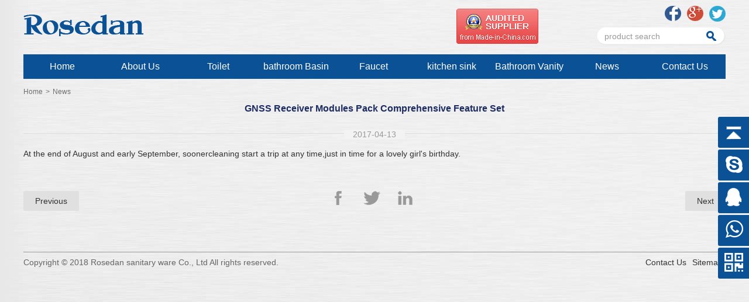

--- FILE ---
content_type: text/html;charset=utf-8
request_url: http://www.rosedan.com/gnss-receiver-modules-pack-comprehensive-feature-set-a2.html
body_size: 2848
content:
<!DOCTYPE html>
<html>
<head>
<meta charset="utf-8" />
<title>GNSS Receiver Modules Pack Comprehensive Feature Set - Rosedan sanitary ware CO., Ltd </title>
<meta name="keywords" content="wash basin,cabinet basin" />
<meta name="description" content="Australia has some of the highest product standards in the world, and that is why at Caroma we do extensive research and development and intensive testing for Australian conditions and plumbing standards. " />
<link rel="stylesheet" type="text/css" href="css/style.css" />
<script type="text/javascript" src="js/jquery-1.10.2.min.js"></script>
<script type="text/javascript" src="js/common.js"></script>
<script type="text/javascript" src="js/jquery.SuperSlide.2.1.1.js"></script>
<!--[if lt IE 9]>
<script type="text/javascript" src="js/html5.js"></script>
<![endif]-->

<!--[if IE 6]>
<style type="text/css">img,div,input{behavior:url("iepngfix.htc");}</style>
<script type="text/javascript" src="js/iepngfix_tilebg.js"></script>
<![endif]-->

</head>

<body>
<header>
	<div class="logo"><a href="http://www.rosedan.com/" title="GNSS Receiver Modules Pack Comprehensive Feature Set"><img src="uploadfiles/logo/2018/07/10/2018071009284376.png" alt="Rosedan sanitary ware CO., Ltd " /></a></div>
    <div class="top">
    	<div class="share"><a class="facebook" href="#">facebook</a> <a class="google" href="#">google</a> <a class="twitter" href="#">twitter</a></div>
        <div class="clear"></div>
        <div class="search">
        <form id="searchform" name="searchform" method="post" action="products.html">
          <input type="text" name="keyword" value="product search" onblur="inputTxt(this,'set','product search');" onfocus="inputTxt(this,'clean','product search');" class="search_input" />
          <p><input type="submit" id="submit" name="submit" value="" class="search_submit" /></p>
          <div class="clear"></div>
        </form>
        </div>
    </div>
    <div class="made"><a href="#" target="_blank" rel="nofollow"><img src="/images/madeinchina.png" alt="" /></a></div>
    <div class="clear"></div>
    <nav id="nav">
    <ul class="menu">
    <li><a href="http://www.rosedan.com/" class="depth">Home</a></li>
    <li><a rel="nofollow" href="about-us.html" class="depth">About Us</a></li>
        <li><a href="toilet-c2.html" title="Toilet" class="depth">Toilet</a>
    	        <div class="children">
            <ul>
                        <li><a href="intelligence-toilet-c28.html" title="Intelligence toilet">Intelligence toilet</a></li>
                        <li><a href="one-piece-toilet-c14.html" title="one piece toilet">one piece toilet</a></li>
                        <li><a href="two-piece-toilet-c15.html" title="two piece toilet">two piece toilet</a></li>
                        <li><a href="wall-hung-toilet-c26.html" title="wall hung toilet">wall hung toilet</a></li>
                        <li><a href="squatting-pan-wc-c27.html" title="Squatting Pan WC">Squatting Pan WC</a></li>
                        <li><a href="bidet---seat-cover-c34.html" title="bidet &amp; seat cover">bidet &amp; seat cover</a></li>
                        <li><a href="others-c16.html" title="others">others</a></li>
                        </ul>
            <div class="clear"></div>
        </div>
            </li>
        <li><a href="bathroom-basin-c3.html" title="bathroom Basin" class="depth">bathroom Basin</a>
    	        <div class="children">
            <ul>
                        <li><a href="art-basin-c20.html" title="art basin">art basin</a></li>
                        <li><a href="pedestal-basin-c17.html" title="pedestal basin">pedestal basin</a></li>
                        <li><a href="under-mount-sink-c24.html" title="under mount sink">under mount sink</a></li>
                        <li><a href="cabinet-basin-c18.html" title="cabinet basin">cabinet basin</a></li>
                        <li><a href="stone-basin-c25.html" title="stone basin">stone basin</a></li>
                        <li><a href="others-c19.html" title="others">others</a></li>
                        </ul>
            <div class="clear"></div>
        </div>
            </li>
        <li><a href="faucet-c1.html" title="Faucet" class="depth">Faucet</a>
    	        <div class="children">
            <ul>
                        <li><a href="basin-faucet-c6.html" title="Basin Faucet">Basin Faucet</a></li>
                        <li><a href="kitchen-faucet-c7.html" title="Kitchen Faucet">Kitchen Faucet</a></li>
                        <li><a href="shower-faucet-c9.html" title="Shower Faucet">Shower Faucet</a></li>
                        <li><a href="bathtub-faucet-c10.html" title="Bathtub Faucet">Bathtub Faucet</a></li>
                        <li><a href="sensor---waterfall-faucet-c8.html" title="Sensor &amp; waterfall Faucet">Sensor &amp; waterfall Faucet</a></li>
                        <li><a href="single-cold-water-faucet-c35.html" title="single cold water faucet">single cold water faucet</a></li>
                        <li><a href="others-c12.html" title="Others">Others</a></li>
                        </ul>
            <div class="clear"></div>
        </div>
            </li>
        <li><a href="kitchen-sink-c4.html" title="kitchen sink" class="depth">kitchen sink</a>
    	        <div class="children">
            <ul>
                        <li><a href="single-bowl-kitchen-sink-c21.html" title="single bowl kitchen sink">single bowl kitchen sink</a></li>
                        <li><a href="double-bowls-kitchen-sink-c22.html" title="double bowls kitchen sink">double bowls kitchen sink</a></li>
                        <li><a href="drain-board-kitchen-sink-c36.html" title="drain board kitchen sink">drain board kitchen sink</a></li>
                        <li><a href="handmade-kitchen-sink-c30.html" title="Handmade kitchen sink">Handmade kitchen sink</a></li>
                        <li><a href="american-standard-series-c37.html" title="American standard series">American standard series</a></li>
                        <li><a href="kitchen-sink-accessories-c31.html" title="kitchen sink accessories">kitchen sink accessories</a></li>
                        </ul>
            <div class="clear"></div>
        </div>
            </li>
        <li><a href="bathroom-vanity-c5.html" title="Bathroom Vanity" class="depth">Bathroom Vanity</a>
    	        <div class="children">
            <ul>
                        <li><a href="morden-bathroom-vanity-c38.html" title="morden bathroom vanity">morden bathroom vanity</a></li>
                        <li><a href="american-standard-style-c39.html" title="American standard style">American standard style</a></li>
                        <li><a href="europen-standard-style-c41.html" title="Europen standard style">Europen standard style</a></li>
                        </ul>
            <div class="clear"></div>
        </div>
            </li>
        <li><a href="news.html" class="depth">News</a></li>
    <li><a rel="nofollow" href="contact-us.html" class="depth">Contact Us</a></li>
    <div class="clear"></div>
    </ul>
    </nav>
    
    <script type="text/javascript">
    $('#nav .menu > li').hover(function(){
    $(this).find('.children').animate({opacity:'show', height:'show'},300);
    $(this).find('.depth').addClass('current');
    }, function() {
    $('.children').stop(true,true).hide();
    $('.depth').removeClass('current');
    });
    </script>
    
    </header>
<div id="content">
    <h4 class="position"><a href="http://www.rosedan.com/" class="home">Home</a>&gt;<a href="news.html">News</a></h4>
    <dl class="article-view">
      <dt><h1>GNSS Receiver Modules Pack Comprehensive Feature Set</h1></dt>
      <dd><div class="subtitle"><div><span>2017-04-13</span></div></div></dd>
      <dd>At the end of August and early September, soonercleaning start a trip at any time,just in time for a lovely girl's birthday.</dd>
    </dl>
    <ul class="prev-next">
    <li><a href="active-matrix-tft-employs-sensors-to-overcome-false-touch-a3.html" title="Active Matrix TFT Employs Sensors To Overcome False Touch" class="button">Previous</a></li>
    <li class="texcenter"><a href="javascript:window.open('http://www.facebook.com/sharer.php?u='+encodeURIComponent(document.location.href)+'&amp;t='+encodeURIComponent(document.title),'_blank','toolbar=yes, location=yes, directories=no, status=no, menubar=yes, scrollbars=yes, resizable=no, copyhistory=yes, width=600, height=450, top=100, left=350');void(0);" class="fb">Facebook</a><a href="javascript:window.open('http://www.twitter.com/home?status='+encodeURIComponent(document.location.href)+' '+encodeURIComponent(document.title),'_blank','toolbar=yes, location=yes, directories=no, status=no, menubar=yes, scrollbars=yes, resizable=no, copyhistory=yes, width=600, height=450,top=100,left=350');void(0);" class="tw">Twitter</a><a href="javascript:window.open('http://www.linkedin.com/shareArticle?mini=true&url='+encodeURIComponent(document.location.href)+'&title='+encodeURIComponent(document.title)+'&source='+encodeURIComponent(document.location.href),'_blank','toolbar=yes, location=yes, directories=no, status=no, menubar=yes, scrollbars=yes, resizable=no, copyhistory=yes, width=600, height=450,top=100,left=350');void(0);" class="in">Linkedin</a></li>
   <li class="texright"><a href="strain-probe-has-the-right-stuff-a1.html" title="Strain Probe Has The Right Stuff" class="button">Next</a></li>
   <div class="clear"></div>
   </ul>
</div>
<footer>
	<div class="copyright">Copyright &copy; 2018 Rosedan sanitary ware Co., Ltd All rights reserved. </div>
    <div class="navbottom"><a href="contact-us.html">Contact Us</a><a href="sitemap.xml" target="_blank">Sitemap</a></div>
    <div class="clear"></div>
</footer>
<div class="yb_conct">
  <div class="yb_bar">
    <ul>
      <li class="yb_top">Back Top</li>
      <li class='yb_skype'><a rel='nofollow' href='skype:sunlot.1?chat' />Sales</a></li><li class='yb_qq'><a rel='nofollow' href='tencent://message/?uin=63413802&Site=http://www.rosedan.com/&Menu=yes'>Sales</a></li><li class='yb_whatsapp'><a rel='nofollow' href='whatsapp://send?text=Hello'>Sales</a></li>
      <li class="yb_ercode" style="height:53px;">WeChat<br>
        <img class="hd_qr" src="images/weixin.jpg" width="125" alt="WeChat"> </li>
    </ul>
  </div>
</div>
</body>
</html>

--- FILE ---
content_type: text/css
request_url: http://www.rosedan.com/css/style.css
body_size: 2714
content:
@import url("common.css");

h6.title{width:100%; border-bottom:1px solid #d1d1d1; margin-bottom:10px; position:relative;}
h6.title span{display:inline-block; line-height:35px; font-weight:normal; font-size:14px; color:#fff; padding:0 20px; background:#015198; position:relative;}
h6.title span:after{position:absolute; top:0; right:-10px; display:block; content:""; font-size:14px; width:10px; height:35px; line-height:35px; background:url(../images/title.png) no-repeat left bottom;}
h6.title p{padding:0; margin:0; position:absolute; right:0; top:0; line-height:35px; font-weight:normal; font-size:14px; color:#999;}
h6.title p a{font-size:14px; color:#999;}

a.more{display:inline-table; padding:0 25px; height:24px; line-height:24px; font-size:14px; color:#fff; background:url(../images/more.png) no-repeat center #999; cursor:pointer; text-indent:-9999px;}
a.more:hover{text-decoration:none; background:url(../images/more.png) no-repeat center #666;}

.container{width:100%; font-size:14px; line-height:200%;}

/*index*/
.category{width:1200px;}
.category li{float:left; width:220px; margin-right:25px; line-height:200%;}
.category li.nomargin{margin-right:0;}
.category li dt a{display:block; font-weight:bold; font-size:14px; color:#fa7121; text-decoration:underline;}
.category li dd a{font-size:12px;}

.article{float:left; width:380px; margin-right:30px; margin-bottom:20px;}
.article .news{width:380px; height:285px; overflow:hidden;}
.article .news a{display:block; width:380px; height:285px; overflow:hidden; text-align:center; vertical-align:middle;}
.article .news a img{display:inline-block; text-align:center; vertical-align:middle; width:380px;}
.article h2{width:380px; margin-top:5px; font-size:18px; font-weight:normal; color:#505050; line-height:180%;}
.article p{width:380px; padding:0; margin:5px 0 15px 0; color:#666; line-height:150%;}

/*products*/
.position{width:100%; margin-bottom:10px; color:#6e6e6e; font-weight:normal;}
.position a{display:inline-block; margin:0 5px; color:#6e6e6e; font-weight:normal;}
.position a.home{margin:0 5px 0 0;}

.left{float:left; width:950px;}
.right{float:right; width:200px;}

.subject{width:100%; color:#6e6e6e; line-height:200%;}
.intro{padding:10px; line-height:200%; border:1px solid #d1d1d1;}
.intro img{display:block; margin-left:10px;}

.goods{float:left; width:200px; margin:20px 50px 0 0;}
.goods .pic{width:200px; height:200px; text-align:center; overflow:hidden;}
.goods .pic a{display:table-cell; width:198px; height:198px; overflow:hidden; text-align:center; vertical-align:middle; background:#fff; *display:block; *font-size:173px; *font-family:Arial;}
.goods .pic a img{vertical-align:middle;}
.goods h3.name{width:200px; padding:5px 0; line-height:200%; text-align:center; word-wrap:break-word; word-break:normal; background:#000; filter:alpha(opacity=60); -moz-opacity:0.6; -khtml-opacity:0.6; opacity:0.6;}
.goods h3.name a{color:#fff; font-weight:normal;}
.goods h3.name a:hover{color:#fff; text-decoration:underline;}
.goods p{width:200px; padding:8px 0; margin:0; font-size:12px; text-align:center;}

.form-checkbox{display:none;}
.form-checkbox + label{cursor:pointer; font-weight:normal;}
.form-checkbox + label span{background:#fff; border:none; border-radius:0; display:inline-block; width:17px; height:17px; margin-right:10px; margin-top:-2px; vertical-align:middle;}
.form-checkbox:checked + label span:after{background:url(../images/checked.jpg) no-repeat center; border:none; border-radius:0; content:""; display:inline-block; width:17px; height:17px; margin:0;}

.checkall{width:100%; padding:0 0; margin:20px 0 10px 0; text-align:center;}
.checkall .form-checkbox + label span{margin-right:0;}

.choose{color:#0a5196; margin:0 10px; text-transform:uppercase;}
.buy{width:70px; height:30px; line-height:30px; font-size:14px; text-indent:20px; color:#fff; background:url(../images/buy.png) no-repeat left top; border:none; cursor:pointer;}

.filter{float:none; margin:0 0 20px 0;}

.picScroll-top{width:220px; overflow:hidden; position:relative;}
.picScroll-top .hd .prev{display:block; margin:0 auto 0 auto; width:40px; height:14px; overflow:hidden; cursor:pointer; background:url("../images/up.png") no-repeat left top;}
.picScroll-top .hd .next{display:block; margin:20px auto 0 auto; width:40px; height:14px; overflow:hidden; cursor:pointer; background:url("../images/down.png") no-repeat left top;}
.picScroll-top .hd .prev:hover,.picScroll-top .hd .next:hover{filter:alpha(opacity=60); -moz-opacity:0.6; -khtml-opacity:0.6; opacity:0.6;}
.picScroll-top .bd{padding:0;}
.picScroll-top .bd ul{overflow:hidden; zoom:1;}
.picScroll-top .bd ul li{margin-top:20px;}

/*goods*/
.goods-info{width:100%;}
.goods-info .goods-info-left{width:420px; float:left;}
.goods-info .goods-info-left .goods-pic{width:420px; height:420px; z-index:0;}
.goods-info .goods-info-left .goods-morepic{width:420px;}
.goods-info .goods-info-left .goods-morepic li{float:left; width:60px; height:60px; overflow:hidden; margin:10px 10px 0 0;}
.goods-info .goods-info-right{width:510px; float:right;}
.goods-info .goods-info-right h2{font-size:24px; color:#2e2e2e;}
.goods-info .goods-info-right .goods-intro{margin-top:10px; width:510px; height:345px; overflow:hidden; font-size:14px; color:#6e6e6e; line-height:200%;}
.goods-info .goods-info-right a.enquiry{display:block; margin:0 auto; width:110px; line-height:38px; text-align:center; font-size:16px; color:#fff; background:url(../images/submit_bg.jpg) no-repeat left top;}
.norightmargin{margin-right:0;}
.goods-info .goods-info-right a:hover.enquiry{background:url(../images/submit_bg_hover.jpg) no-repeat left top; text-decoration:none;}

/*contact us*/
.enquiry{float:left; width:40%; font-size:14px; margin-top:20px;}
.contact-us{float:right; width:50%; font-size:14px; line-height:250%; margin-top:20px;}

.field{width:100%; margin-bottom:17px;}
.field label{display:block; margin-bottom:6px; font-size:14px; color:#666;}
.field label span{color:#ff0000; margin-left:5px;}

.single .form-radio{display:none;}
.single label span{background-color:#fff; border:1px solid #ccc; border-radius:100%; display:inline-block; width:16px; height:16px; margin-right:5px; margin-top:-3px; vertical-align:middle; cursor:pointer;}
.single .form-radio:checked + label{position:relative; color:#666; cursor:pointer;}
.single .form-radio:checked + label span:after{position:absolute; left:7px; top:1px; background-color:#1a1a1a; border:1px solid #8d8d8d; border-radius:100%; content:""; display:inline-block; width:10px; height:10px; margin:2px; box-sizing:border-box; -moz-box-sizing:border-box; -webkit-box-sizing:border-box; cursor:pointer;}

.field label.error{color:#f42e3a;}
.field.error input,.field.error select,.field.error textarea{border-color:#f42e3a;}

/*article view*/
dl.article-view{width:1200px;}
dl.article-view dt{width:1200px; text-align:center; padding-bottom:10px; line-height:200%;}
dl.article-view dt h1{color:#1d2c61; font-weight:bold; font-size:16px;}
dl.article-view dd .subtitle{width:1200px; height:1px; background:#ddd; text-align:center; position:relative; z-index:1;}
dl.article-view dd .subtitle div{position:absolute; z-index:2; display:block; top:-12px; left:0; right:0; margin:0 auto;}
dl.article-view dd .subtitle div span{padding:0 15px; font-size:14px; color:#999; background:#f3f3f3;}
dl.article-view dd{width:1200px; padding-top:20px; line-height:200%; font-size:14px; color:#333; word-break:break-all; word-wrap:break-word;}

.prev-next{width:1200px; margin:50px 0;}
.prev-next li{float:left; width:400px; font-size:14px; font-weight:normal; color:#999; line-height:200%; background:none;}
.prev-next li a.button{display:inline-block; font-size:14px; font-weight:normal; color:#333; line-height:34px; background:#e0e0e0; padding:0 20px; text-align:center; -moz-border-radius:2px; -webkit-border-radius:2px; border-radius:2px;}
.prev-next li a.button:hover{background:#505050; color:#fff; text-decoration:none;}

a.fb{display:inline-block; width:29px; height:24px; text-indent:-9999px; overflow:hidden; background:url(../images/fb.png) no-repeat left center;}
a.tw{display:inline-block; margin:0 30px 0 20px; width:29px; height:24px; text-indent:-9999px; overflow:hidden; background:url(../images/tw.png) no-repeat left center;}
a.in{display:inline-block; width:29px; height:24px; text-indent:-9999px; overflow:hidden; background:url(../images/in.png) no-repeat left center;}

/*cart*/
.cart{width:1200px; border:1px solid #ddd; padding:0; margin:0;}
.cart th{background:#f2f9fe; height:35px; text-align:left; padding-left:10px;}
.cart td{background:#fff; padding-left:10px; line-height:200%; border-bottom:1px dashed #eee;}
.cart .remove{display:block; width:15px; height:15px; overflow:hidden; background:url(../images/remove.png) no-repeat left top;}

/*contact us*/
.inquiries{width:100%; margin-bottom:20px;}
.inquiries th{background-color:none; padding:5px 0; line-height:200%; text-align:left;}
.inquiries td{background-color:none; padding:5px 0; line-height:200%;}

.nomargin{margin-right:0;}
.edge{width:0; height:100%; display:inline-block; vertical-align:middle;}

/*page*/
.pagebar{width:100%; padding:0; margin:20px 0; padding:5px 0; text-align:center; background:#115294;}
.pagebar a{display:inline-table; margin:0 3px; padding:5px 10px; font-size:14px; color:#fff;}
.pagebar a:hover{color:#f00; text-decoration:none; padding:5px 10px;}
.pagebar .page-now{display:inline-table; margin:0 5px; font-weight:bold; padding:5px 10px; font-size:13px; border:none; color:#f00;}

.article-pagebar{width:100%; padding:0; margin:20px 0; text-align:center;}
.article-pagebar a{display:inline-table; margin:0 3px; padding:5px 14px; font-size:14px; color:#333; text-decoration:none; border:1px solid #d1d1d1;}
.article-pagebar a:hover{color:#fff; text-decoration:none; padding:5px 14px; background:#115294; border:1px solid #115294;}
.article-pagebar .page-now{display:inline-table; margin:0 5px; font-weight:bold; padding:5px 14px; font-size:13px; border:1px solid #115294; background:#115294; color:#fff;}

/*404*/
.nofound{width:800px; min-height:300px; _height:300px; background:url(../images/404.gif) no-repeat 30px 30px; margin:0 auto; padding:50px 0 0 200px;}
.nofound h4{font-size:24px; font-weight:bold; color:#0952bc; line-height:200%; border-bottom:1px solid #ddd;}
.nofound ul{margin-top:10px;}
.nofound li{list-style:upper-latin; margin-left:20px; line-height:250%; color:#999;}
.nofound li a{font-size:13px; color:#999;}

.yb_conct{
	position: fixed;
	z-index: 9999999;
	top: 200px;
	right: -127px;
	cursor: pointer;
	transition: all .3s ease;
}
.yb_bar ul li {
	width: 180px;
	height: 53px;
	font: 16px/53px Arial, Helvetica, sans-serif;
	color: #fff;
	text-indent: 54px;
	margin-bottom: 3px;
	border-radius: 3px;
	transition: all .5s ease;
	overflow: hidden;
}
.yb_bar .yb_top {
	background: #0a5196 url(../images/fixcont.png) no-repeat 0 0;
}
.yb_bar .yb_skype {
	background: #0a5196 url(../images/fixcont.png) no-repeat 0 -57px;
}
.yb_bar .yb_qq {
	text-indent: 0;
	background: #0a5196 url(../images/fixcont.png) no-repeat 0 -113px;
}
.yb_bar .yb_whatsapp {
	background: #0a5196 url(../images/fixcont.png) no-repeat 0 -169px;
}
.yb_bar .yb_ercode {
	/*height:200px;*/
	background: #0a5196 url(../images/fixcont.png) no-repeat 0 -225px;
}
.hd_qr {
	padding: 0 29px 25px 29px;
}
.yb_bar a {
	display: block;
	text-indent: 54px;
	width: 100%;
	height: 100%;
	color: #fff;
}

--- FILE ---
content_type: text/css
request_url: http://www.rosedan.com/css/common.css
body_size: 1616
content:
@charset "utf-8";
body,dl,dt,dd,ul,ol,li,h1,h2,h3,h4,h5,h6,pre,form,fieldset,input,textarea,select,blockquote{margin:0; padding:0; font-family:Arial, Helvetica, sans-serif; font-size:12px; color:#333;}
body{font-family:Arial, Helvetica, sans-serif; font-size:12px; color:#333; background:url(../images/bg.jpg) repeat-y left top;}
ul,ol,li{list-style-type:none;}
img{margin:0; padding:0; border:0;}
input::-webkit-input-placeholder{color:#ccc; font-weight:normal;}
input:-moz-placeholder{color:#ccc; font-weight:normal;}
input::-moz-placeholder{color:#ccc; font-weight:normal;}
input:-ms-input-placeholder{color:#ccc; font-weight:normal;}
textarea::-webkit-input-placeholder{color:#ccc; font-weight:normal;}
textarea:-moz-placeholder{color:#ccc; font-weight:normal;}
textarea::-moz-placeholder{color:#ccc; font-weight:normal;}
textarea:-ms-input-placeholder{color:#ccc; font-weight:normal;}
.form-input{box-sizing:border-box; -moz-box-sizing:border-box; -webkit-box-sizing:border-box; width:100%; background:#fff; border:1px solid #e0e0e0; font-size:14px; color:#333; height:30px; line-height:30px; padding:18px 10px; outline:none;}
.form-area{box-sizing:border-box; -moz-box-sizing:border-box; -webkit-box-sizing:border-box; width:100%; background:#fff; border:1px solid #e0e0e0; font-size:14px; color:#333; line-height:180%; padding:5px 10px; overflow:auto; outline:none;}
.form-submit{display:inline-block; background:#015198; padding:3px 25px; overflow:hidden; font-size:14px; color:#fff; line-height:30px; margin:0; border:0; cursor:pointer; outline:none; -moz-border-radius:2px; -webkit-border-radius:2px; border-radius:2px;}
.form-submit-over{background:#0068c4;}
.floatleft{float:left;}
.floatright{float:right;}
.relative{position:relative;}
.blank2{height:2px; overflow:hidden;}
.blank5{height:5px; overflow:hidden;}
.blank10{height:10px; overflow:hidden;}
.blank15{height:15px; overflow:hidden;}
.blank20{height:20px; overflow:hidden;}
.blank30{height:30px; overflow:hidden;}
.margintop{margin-top:10px;}
.marginleft{margin-left:10px;}
.marginright{margin-right:10px;}
.clear{clear:both; width:100%; line-height:0; font-size:0;}
.red{color:#ff0000;}
.uline{text-decoration:underline;}
.texleft{text-align:left;}
.texcenter{text-align:center;}
.texright{text-align:right;}
.floatleft{float:left;}
.floatright{float:right;}
.lineheight{line-height:150%;}
a{font-family:Arial, Helvetica, sans-serif; color:#333; cursor:pointer; text-decoration:none; blr:expression(this.onFocus=this.blur());}
a:hover{color:#115294; text-decoration:underline;}
.norecords{padding:20px 0;}
.none{display:none;}

header{display:block; width:1200px; margin:0 auto;}
header .logo{float:left; margin-top:25px;}
header .made{float:right; margin-top:15px; margin-right:100px;}
header .top{float:right; margin:10px 0 15px 0;}
header .top .share{margin:0 0 10px 0; float:right;}
header .top .share a{display:block; float:left; width:28px; height:27px; overflow:hidden; text-indent:-999px;}
header .top .share a.facebook{margin-right:10px; background:url(../images/facebook.png) no-repeat left center;}
header .top .share a.google{margin-right:10px; background:url(../images/google.png) no-repeat left center;}
header .top .share a.twitter{background:url(../images/twitter.png) no-repeat left center;}
header .top .search{width:220px; float:right;}
header .top .search .search_input{float:left; width:165px; height:27px; font-size:14px; color:#999; padding:1px 0 3px 13px; border:none; background:url(../images/search_input.png) no-repeat left top; outline:none;}
header .top .search p{float:right; width:42px; height:31px; overflow:hidden; padding:0; margin:0;}
header .top .search p .search_submit{background:url(../images/search_submit.png) no-repeat left top; width:42px; height:31px; overflow:hidden; margin:0; border:0px; cursor:pointer; outline:none;}

nav{display:block; width:1200px; line-height:42px; background:#0a5196; position:relative;}
nav ul.menu{width:100%; margin:0 auto;}
nav ul.menu > li{float:left; width:133px;}
nav ul.menu li a.depth{display:block; color:#fff; font-size:16px; text-align:center;}
nav ul.menu li a.current,
nav ul.menu li a.depth:hover{display:block; padding:0 5px; color:#fff; font-size:16px; text-decoration:none; background:url(../images/arw.png) no-repeat center 34px;}

.children{display:none; position:absolute; z-index:1; left:0; right:0; top:42px; width:1200px; padding:10px 10px; border:none; margin:0 auto; line-height:normal; background:rgba(255,255,255,.96); box-shadow:0 3px 5px rgba(0,0,0,0.2); box-sizing:border-box; -moz-box-sizing:border-box; -webkit-box-sizing:border-box;}
.children ul{}
.children li{float:left; width:195px;}
.children li a{display:inline-table; color:#333; font-size:16px; text-align:left; line-height:200%;}
.children li a:hover{color:#115294; text-decoration:none;}

.banner{width:100%; margin:1px auto 0 auto; overflow:hidden;}
.picScroll-left{width:100%; overflow:hidden; position:relative;}
.picScroll-left .hd{overflow:hidden; position:absolute; left:0; right:0; bottom:10px; margin:0 auto; padding:0; text-align:center;}
.picScroll-left .hd ul{overflow:hidden; zoom:1;}
.picScroll-left .hd ul li{display:inline-block; width:13px; height:13px; overflow:hidden; margin-right:10px; text-indent:-999px; cursor:pointer; background:url(../images/img1.png) no-repeat left top; filter:alpha(opacity=60); -moz-opacity:0.6; -khtml-opacity:0.6; opacity:0.6;}
.picScroll-left .hd ul li.on{background:url(../images/img1_1.png) no-repeat left top; filter:alpha(opacity=100); -moz-opacity:1; -khtml-opacity:1; opacity:1;}
.picScroll-left .bd{padding:0;}
.picScroll-left .bd ul{overflow:hidden; zoom:1;}
.picScroll-left .bd ul li{float:left; width:100%; height:360px; text-align:center; _display:inline; overflow:hidden;}

#content{width:1200px; margin:15px auto; overflow:hidden;}

footer{width:1200px; overflow:hidden; margin:20px auto 0 auto; padding-bottom:10px; display:block; border-top:1px solid #999; font-size:14px; color:#666; line-height:250%;}
footer .copyright{float:left;}
footer .navbottom{float:right;}
footer .navbottom a{margin:0 5px;}

--- FILE ---
content_type: application/javascript
request_url: http://www.rosedan.com/js/common.js
body_size: 798
content:
function inputTxt(obj,act,str){
	if(obj.value==''&&act=='set')
	{
		obj.value=str;
		obj.style.color="#666";
	}
	if(obj.value==str&&act=='clean')
	{
		obj.value='';
		obj.style.color="#666";
	}
}

function setTab(m, n) {
	var menu = document.getElementById("tab" + m).getElementsByTagName("li");
	var showDiv = document.getElementById("tabList" + m).getElementsByTagName("blockquote");
	for (var i = 0; i < menu.length; i++) {
		menu[i].className = i == n ? "current" : "";
		showDiv[i].style.display = i == n ? "block" : "none";
	}
}

function checkall(name)
{
   for ( var i=0; i < document.inquiryform.elements.length; i++ ) {
   		document.inquiryform.elements[i].checked = name;
   }
}

$(document).ready(function(){
	$('.form-submit').hover(function(){
		$(this).stop().addClass('form-submit-over');
	}, function(){
		$(this).stop().removeClass('form-submit-over');
	});
	$(".products").hover(function(){
		$("h1",this).stop().addClass('over');
	},function(){
		$("h1",this).stop().removeClass('over');
	});
	$(".goods").hover(function(){
		$("h2",this).stop().addClass('over');
	},function(){
		$("h2",this).stop().removeClass('over');
	});
	
	// 悬浮窗口
	$(".yb_conct").hover(function() {
		$(".yb_conct").css("right", "5px");
		$(".yb_bar .yb_ercode").css('height', '200px');
	}, function() {
		$(".yb_conct").css("right", "-127px");
		$(".yb_bar .yb_ercode").css('height', '53px');
	});
	// 返回顶部
	$(".yb_top").click(function() {
		$("html,body").animate({
			'scrollTop': '0px'
		}, 300)
	});
	
	$('#order-form').validate({
	rules: {
	  fullname: {
		minlength: 2,
		required: true
	  },
	  email: {
		required: true,
		email: true
	  },
	  message: {
		minlength: 5,
		required: true
	  }
	},
	highlight: function(element) {
		$(element).closest('.field').removeClass('success').addClass('error');
	},
	success: function(element) {
		element
		.closest('.field').removeClass('error').addClass('success');
	}
	});
	
})